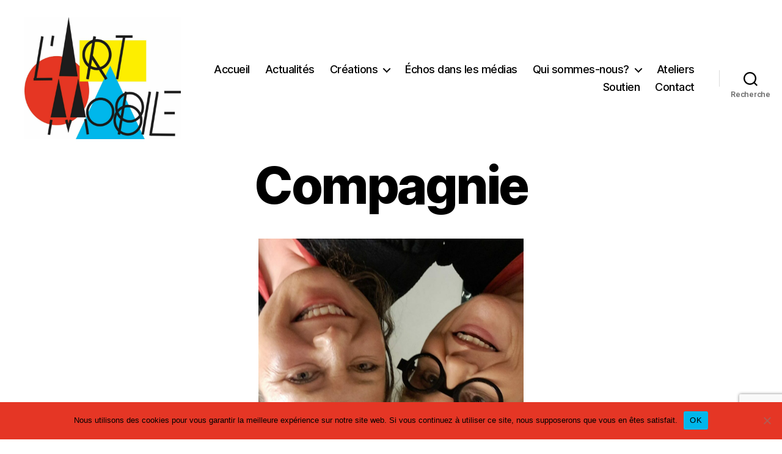

--- FILE ---
content_type: text/html; charset=utf-8
request_url: https://www.google.com/recaptcha/api2/anchor?ar=1&k=6LehEFcmAAAAACSOD2WOUfl5aiywQScflYGYYECE&co=aHR0cDovL2FydC1tb2JpbGUuY2g6ODA.&hl=en&v=PoyoqOPhxBO7pBk68S4YbpHZ&size=invisible&anchor-ms=20000&execute-ms=30000&cb=ww7rlpvfu8dm
body_size: 48751
content:
<!DOCTYPE HTML><html dir="ltr" lang="en"><head><meta http-equiv="Content-Type" content="text/html; charset=UTF-8">
<meta http-equiv="X-UA-Compatible" content="IE=edge">
<title>reCAPTCHA</title>
<style type="text/css">
/* cyrillic-ext */
@font-face {
  font-family: 'Roboto';
  font-style: normal;
  font-weight: 400;
  font-stretch: 100%;
  src: url(//fonts.gstatic.com/s/roboto/v48/KFO7CnqEu92Fr1ME7kSn66aGLdTylUAMa3GUBHMdazTgWw.woff2) format('woff2');
  unicode-range: U+0460-052F, U+1C80-1C8A, U+20B4, U+2DE0-2DFF, U+A640-A69F, U+FE2E-FE2F;
}
/* cyrillic */
@font-face {
  font-family: 'Roboto';
  font-style: normal;
  font-weight: 400;
  font-stretch: 100%;
  src: url(//fonts.gstatic.com/s/roboto/v48/KFO7CnqEu92Fr1ME7kSn66aGLdTylUAMa3iUBHMdazTgWw.woff2) format('woff2');
  unicode-range: U+0301, U+0400-045F, U+0490-0491, U+04B0-04B1, U+2116;
}
/* greek-ext */
@font-face {
  font-family: 'Roboto';
  font-style: normal;
  font-weight: 400;
  font-stretch: 100%;
  src: url(//fonts.gstatic.com/s/roboto/v48/KFO7CnqEu92Fr1ME7kSn66aGLdTylUAMa3CUBHMdazTgWw.woff2) format('woff2');
  unicode-range: U+1F00-1FFF;
}
/* greek */
@font-face {
  font-family: 'Roboto';
  font-style: normal;
  font-weight: 400;
  font-stretch: 100%;
  src: url(//fonts.gstatic.com/s/roboto/v48/KFO7CnqEu92Fr1ME7kSn66aGLdTylUAMa3-UBHMdazTgWw.woff2) format('woff2');
  unicode-range: U+0370-0377, U+037A-037F, U+0384-038A, U+038C, U+038E-03A1, U+03A3-03FF;
}
/* math */
@font-face {
  font-family: 'Roboto';
  font-style: normal;
  font-weight: 400;
  font-stretch: 100%;
  src: url(//fonts.gstatic.com/s/roboto/v48/KFO7CnqEu92Fr1ME7kSn66aGLdTylUAMawCUBHMdazTgWw.woff2) format('woff2');
  unicode-range: U+0302-0303, U+0305, U+0307-0308, U+0310, U+0312, U+0315, U+031A, U+0326-0327, U+032C, U+032F-0330, U+0332-0333, U+0338, U+033A, U+0346, U+034D, U+0391-03A1, U+03A3-03A9, U+03B1-03C9, U+03D1, U+03D5-03D6, U+03F0-03F1, U+03F4-03F5, U+2016-2017, U+2034-2038, U+203C, U+2040, U+2043, U+2047, U+2050, U+2057, U+205F, U+2070-2071, U+2074-208E, U+2090-209C, U+20D0-20DC, U+20E1, U+20E5-20EF, U+2100-2112, U+2114-2115, U+2117-2121, U+2123-214F, U+2190, U+2192, U+2194-21AE, U+21B0-21E5, U+21F1-21F2, U+21F4-2211, U+2213-2214, U+2216-22FF, U+2308-230B, U+2310, U+2319, U+231C-2321, U+2336-237A, U+237C, U+2395, U+239B-23B7, U+23D0, U+23DC-23E1, U+2474-2475, U+25AF, U+25B3, U+25B7, U+25BD, U+25C1, U+25CA, U+25CC, U+25FB, U+266D-266F, U+27C0-27FF, U+2900-2AFF, U+2B0E-2B11, U+2B30-2B4C, U+2BFE, U+3030, U+FF5B, U+FF5D, U+1D400-1D7FF, U+1EE00-1EEFF;
}
/* symbols */
@font-face {
  font-family: 'Roboto';
  font-style: normal;
  font-weight: 400;
  font-stretch: 100%;
  src: url(//fonts.gstatic.com/s/roboto/v48/KFO7CnqEu92Fr1ME7kSn66aGLdTylUAMaxKUBHMdazTgWw.woff2) format('woff2');
  unicode-range: U+0001-000C, U+000E-001F, U+007F-009F, U+20DD-20E0, U+20E2-20E4, U+2150-218F, U+2190, U+2192, U+2194-2199, U+21AF, U+21E6-21F0, U+21F3, U+2218-2219, U+2299, U+22C4-22C6, U+2300-243F, U+2440-244A, U+2460-24FF, U+25A0-27BF, U+2800-28FF, U+2921-2922, U+2981, U+29BF, U+29EB, U+2B00-2BFF, U+4DC0-4DFF, U+FFF9-FFFB, U+10140-1018E, U+10190-1019C, U+101A0, U+101D0-101FD, U+102E0-102FB, U+10E60-10E7E, U+1D2C0-1D2D3, U+1D2E0-1D37F, U+1F000-1F0FF, U+1F100-1F1AD, U+1F1E6-1F1FF, U+1F30D-1F30F, U+1F315, U+1F31C, U+1F31E, U+1F320-1F32C, U+1F336, U+1F378, U+1F37D, U+1F382, U+1F393-1F39F, U+1F3A7-1F3A8, U+1F3AC-1F3AF, U+1F3C2, U+1F3C4-1F3C6, U+1F3CA-1F3CE, U+1F3D4-1F3E0, U+1F3ED, U+1F3F1-1F3F3, U+1F3F5-1F3F7, U+1F408, U+1F415, U+1F41F, U+1F426, U+1F43F, U+1F441-1F442, U+1F444, U+1F446-1F449, U+1F44C-1F44E, U+1F453, U+1F46A, U+1F47D, U+1F4A3, U+1F4B0, U+1F4B3, U+1F4B9, U+1F4BB, U+1F4BF, U+1F4C8-1F4CB, U+1F4D6, U+1F4DA, U+1F4DF, U+1F4E3-1F4E6, U+1F4EA-1F4ED, U+1F4F7, U+1F4F9-1F4FB, U+1F4FD-1F4FE, U+1F503, U+1F507-1F50B, U+1F50D, U+1F512-1F513, U+1F53E-1F54A, U+1F54F-1F5FA, U+1F610, U+1F650-1F67F, U+1F687, U+1F68D, U+1F691, U+1F694, U+1F698, U+1F6AD, U+1F6B2, U+1F6B9-1F6BA, U+1F6BC, U+1F6C6-1F6CF, U+1F6D3-1F6D7, U+1F6E0-1F6EA, U+1F6F0-1F6F3, U+1F6F7-1F6FC, U+1F700-1F7FF, U+1F800-1F80B, U+1F810-1F847, U+1F850-1F859, U+1F860-1F887, U+1F890-1F8AD, U+1F8B0-1F8BB, U+1F8C0-1F8C1, U+1F900-1F90B, U+1F93B, U+1F946, U+1F984, U+1F996, U+1F9E9, U+1FA00-1FA6F, U+1FA70-1FA7C, U+1FA80-1FA89, U+1FA8F-1FAC6, U+1FACE-1FADC, U+1FADF-1FAE9, U+1FAF0-1FAF8, U+1FB00-1FBFF;
}
/* vietnamese */
@font-face {
  font-family: 'Roboto';
  font-style: normal;
  font-weight: 400;
  font-stretch: 100%;
  src: url(//fonts.gstatic.com/s/roboto/v48/KFO7CnqEu92Fr1ME7kSn66aGLdTylUAMa3OUBHMdazTgWw.woff2) format('woff2');
  unicode-range: U+0102-0103, U+0110-0111, U+0128-0129, U+0168-0169, U+01A0-01A1, U+01AF-01B0, U+0300-0301, U+0303-0304, U+0308-0309, U+0323, U+0329, U+1EA0-1EF9, U+20AB;
}
/* latin-ext */
@font-face {
  font-family: 'Roboto';
  font-style: normal;
  font-weight: 400;
  font-stretch: 100%;
  src: url(//fonts.gstatic.com/s/roboto/v48/KFO7CnqEu92Fr1ME7kSn66aGLdTylUAMa3KUBHMdazTgWw.woff2) format('woff2');
  unicode-range: U+0100-02BA, U+02BD-02C5, U+02C7-02CC, U+02CE-02D7, U+02DD-02FF, U+0304, U+0308, U+0329, U+1D00-1DBF, U+1E00-1E9F, U+1EF2-1EFF, U+2020, U+20A0-20AB, U+20AD-20C0, U+2113, U+2C60-2C7F, U+A720-A7FF;
}
/* latin */
@font-face {
  font-family: 'Roboto';
  font-style: normal;
  font-weight: 400;
  font-stretch: 100%;
  src: url(//fonts.gstatic.com/s/roboto/v48/KFO7CnqEu92Fr1ME7kSn66aGLdTylUAMa3yUBHMdazQ.woff2) format('woff2');
  unicode-range: U+0000-00FF, U+0131, U+0152-0153, U+02BB-02BC, U+02C6, U+02DA, U+02DC, U+0304, U+0308, U+0329, U+2000-206F, U+20AC, U+2122, U+2191, U+2193, U+2212, U+2215, U+FEFF, U+FFFD;
}
/* cyrillic-ext */
@font-face {
  font-family: 'Roboto';
  font-style: normal;
  font-weight: 500;
  font-stretch: 100%;
  src: url(//fonts.gstatic.com/s/roboto/v48/KFO7CnqEu92Fr1ME7kSn66aGLdTylUAMa3GUBHMdazTgWw.woff2) format('woff2');
  unicode-range: U+0460-052F, U+1C80-1C8A, U+20B4, U+2DE0-2DFF, U+A640-A69F, U+FE2E-FE2F;
}
/* cyrillic */
@font-face {
  font-family: 'Roboto';
  font-style: normal;
  font-weight: 500;
  font-stretch: 100%;
  src: url(//fonts.gstatic.com/s/roboto/v48/KFO7CnqEu92Fr1ME7kSn66aGLdTylUAMa3iUBHMdazTgWw.woff2) format('woff2');
  unicode-range: U+0301, U+0400-045F, U+0490-0491, U+04B0-04B1, U+2116;
}
/* greek-ext */
@font-face {
  font-family: 'Roboto';
  font-style: normal;
  font-weight: 500;
  font-stretch: 100%;
  src: url(//fonts.gstatic.com/s/roboto/v48/KFO7CnqEu92Fr1ME7kSn66aGLdTylUAMa3CUBHMdazTgWw.woff2) format('woff2');
  unicode-range: U+1F00-1FFF;
}
/* greek */
@font-face {
  font-family: 'Roboto';
  font-style: normal;
  font-weight: 500;
  font-stretch: 100%;
  src: url(//fonts.gstatic.com/s/roboto/v48/KFO7CnqEu92Fr1ME7kSn66aGLdTylUAMa3-UBHMdazTgWw.woff2) format('woff2');
  unicode-range: U+0370-0377, U+037A-037F, U+0384-038A, U+038C, U+038E-03A1, U+03A3-03FF;
}
/* math */
@font-face {
  font-family: 'Roboto';
  font-style: normal;
  font-weight: 500;
  font-stretch: 100%;
  src: url(//fonts.gstatic.com/s/roboto/v48/KFO7CnqEu92Fr1ME7kSn66aGLdTylUAMawCUBHMdazTgWw.woff2) format('woff2');
  unicode-range: U+0302-0303, U+0305, U+0307-0308, U+0310, U+0312, U+0315, U+031A, U+0326-0327, U+032C, U+032F-0330, U+0332-0333, U+0338, U+033A, U+0346, U+034D, U+0391-03A1, U+03A3-03A9, U+03B1-03C9, U+03D1, U+03D5-03D6, U+03F0-03F1, U+03F4-03F5, U+2016-2017, U+2034-2038, U+203C, U+2040, U+2043, U+2047, U+2050, U+2057, U+205F, U+2070-2071, U+2074-208E, U+2090-209C, U+20D0-20DC, U+20E1, U+20E5-20EF, U+2100-2112, U+2114-2115, U+2117-2121, U+2123-214F, U+2190, U+2192, U+2194-21AE, U+21B0-21E5, U+21F1-21F2, U+21F4-2211, U+2213-2214, U+2216-22FF, U+2308-230B, U+2310, U+2319, U+231C-2321, U+2336-237A, U+237C, U+2395, U+239B-23B7, U+23D0, U+23DC-23E1, U+2474-2475, U+25AF, U+25B3, U+25B7, U+25BD, U+25C1, U+25CA, U+25CC, U+25FB, U+266D-266F, U+27C0-27FF, U+2900-2AFF, U+2B0E-2B11, U+2B30-2B4C, U+2BFE, U+3030, U+FF5B, U+FF5D, U+1D400-1D7FF, U+1EE00-1EEFF;
}
/* symbols */
@font-face {
  font-family: 'Roboto';
  font-style: normal;
  font-weight: 500;
  font-stretch: 100%;
  src: url(//fonts.gstatic.com/s/roboto/v48/KFO7CnqEu92Fr1ME7kSn66aGLdTylUAMaxKUBHMdazTgWw.woff2) format('woff2');
  unicode-range: U+0001-000C, U+000E-001F, U+007F-009F, U+20DD-20E0, U+20E2-20E4, U+2150-218F, U+2190, U+2192, U+2194-2199, U+21AF, U+21E6-21F0, U+21F3, U+2218-2219, U+2299, U+22C4-22C6, U+2300-243F, U+2440-244A, U+2460-24FF, U+25A0-27BF, U+2800-28FF, U+2921-2922, U+2981, U+29BF, U+29EB, U+2B00-2BFF, U+4DC0-4DFF, U+FFF9-FFFB, U+10140-1018E, U+10190-1019C, U+101A0, U+101D0-101FD, U+102E0-102FB, U+10E60-10E7E, U+1D2C0-1D2D3, U+1D2E0-1D37F, U+1F000-1F0FF, U+1F100-1F1AD, U+1F1E6-1F1FF, U+1F30D-1F30F, U+1F315, U+1F31C, U+1F31E, U+1F320-1F32C, U+1F336, U+1F378, U+1F37D, U+1F382, U+1F393-1F39F, U+1F3A7-1F3A8, U+1F3AC-1F3AF, U+1F3C2, U+1F3C4-1F3C6, U+1F3CA-1F3CE, U+1F3D4-1F3E0, U+1F3ED, U+1F3F1-1F3F3, U+1F3F5-1F3F7, U+1F408, U+1F415, U+1F41F, U+1F426, U+1F43F, U+1F441-1F442, U+1F444, U+1F446-1F449, U+1F44C-1F44E, U+1F453, U+1F46A, U+1F47D, U+1F4A3, U+1F4B0, U+1F4B3, U+1F4B9, U+1F4BB, U+1F4BF, U+1F4C8-1F4CB, U+1F4D6, U+1F4DA, U+1F4DF, U+1F4E3-1F4E6, U+1F4EA-1F4ED, U+1F4F7, U+1F4F9-1F4FB, U+1F4FD-1F4FE, U+1F503, U+1F507-1F50B, U+1F50D, U+1F512-1F513, U+1F53E-1F54A, U+1F54F-1F5FA, U+1F610, U+1F650-1F67F, U+1F687, U+1F68D, U+1F691, U+1F694, U+1F698, U+1F6AD, U+1F6B2, U+1F6B9-1F6BA, U+1F6BC, U+1F6C6-1F6CF, U+1F6D3-1F6D7, U+1F6E0-1F6EA, U+1F6F0-1F6F3, U+1F6F7-1F6FC, U+1F700-1F7FF, U+1F800-1F80B, U+1F810-1F847, U+1F850-1F859, U+1F860-1F887, U+1F890-1F8AD, U+1F8B0-1F8BB, U+1F8C0-1F8C1, U+1F900-1F90B, U+1F93B, U+1F946, U+1F984, U+1F996, U+1F9E9, U+1FA00-1FA6F, U+1FA70-1FA7C, U+1FA80-1FA89, U+1FA8F-1FAC6, U+1FACE-1FADC, U+1FADF-1FAE9, U+1FAF0-1FAF8, U+1FB00-1FBFF;
}
/* vietnamese */
@font-face {
  font-family: 'Roboto';
  font-style: normal;
  font-weight: 500;
  font-stretch: 100%;
  src: url(//fonts.gstatic.com/s/roboto/v48/KFO7CnqEu92Fr1ME7kSn66aGLdTylUAMa3OUBHMdazTgWw.woff2) format('woff2');
  unicode-range: U+0102-0103, U+0110-0111, U+0128-0129, U+0168-0169, U+01A0-01A1, U+01AF-01B0, U+0300-0301, U+0303-0304, U+0308-0309, U+0323, U+0329, U+1EA0-1EF9, U+20AB;
}
/* latin-ext */
@font-face {
  font-family: 'Roboto';
  font-style: normal;
  font-weight: 500;
  font-stretch: 100%;
  src: url(//fonts.gstatic.com/s/roboto/v48/KFO7CnqEu92Fr1ME7kSn66aGLdTylUAMa3KUBHMdazTgWw.woff2) format('woff2');
  unicode-range: U+0100-02BA, U+02BD-02C5, U+02C7-02CC, U+02CE-02D7, U+02DD-02FF, U+0304, U+0308, U+0329, U+1D00-1DBF, U+1E00-1E9F, U+1EF2-1EFF, U+2020, U+20A0-20AB, U+20AD-20C0, U+2113, U+2C60-2C7F, U+A720-A7FF;
}
/* latin */
@font-face {
  font-family: 'Roboto';
  font-style: normal;
  font-weight: 500;
  font-stretch: 100%;
  src: url(//fonts.gstatic.com/s/roboto/v48/KFO7CnqEu92Fr1ME7kSn66aGLdTylUAMa3yUBHMdazQ.woff2) format('woff2');
  unicode-range: U+0000-00FF, U+0131, U+0152-0153, U+02BB-02BC, U+02C6, U+02DA, U+02DC, U+0304, U+0308, U+0329, U+2000-206F, U+20AC, U+2122, U+2191, U+2193, U+2212, U+2215, U+FEFF, U+FFFD;
}
/* cyrillic-ext */
@font-face {
  font-family: 'Roboto';
  font-style: normal;
  font-weight: 900;
  font-stretch: 100%;
  src: url(//fonts.gstatic.com/s/roboto/v48/KFO7CnqEu92Fr1ME7kSn66aGLdTylUAMa3GUBHMdazTgWw.woff2) format('woff2');
  unicode-range: U+0460-052F, U+1C80-1C8A, U+20B4, U+2DE0-2DFF, U+A640-A69F, U+FE2E-FE2F;
}
/* cyrillic */
@font-face {
  font-family: 'Roboto';
  font-style: normal;
  font-weight: 900;
  font-stretch: 100%;
  src: url(//fonts.gstatic.com/s/roboto/v48/KFO7CnqEu92Fr1ME7kSn66aGLdTylUAMa3iUBHMdazTgWw.woff2) format('woff2');
  unicode-range: U+0301, U+0400-045F, U+0490-0491, U+04B0-04B1, U+2116;
}
/* greek-ext */
@font-face {
  font-family: 'Roboto';
  font-style: normal;
  font-weight: 900;
  font-stretch: 100%;
  src: url(//fonts.gstatic.com/s/roboto/v48/KFO7CnqEu92Fr1ME7kSn66aGLdTylUAMa3CUBHMdazTgWw.woff2) format('woff2');
  unicode-range: U+1F00-1FFF;
}
/* greek */
@font-face {
  font-family: 'Roboto';
  font-style: normal;
  font-weight: 900;
  font-stretch: 100%;
  src: url(//fonts.gstatic.com/s/roboto/v48/KFO7CnqEu92Fr1ME7kSn66aGLdTylUAMa3-UBHMdazTgWw.woff2) format('woff2');
  unicode-range: U+0370-0377, U+037A-037F, U+0384-038A, U+038C, U+038E-03A1, U+03A3-03FF;
}
/* math */
@font-face {
  font-family: 'Roboto';
  font-style: normal;
  font-weight: 900;
  font-stretch: 100%;
  src: url(//fonts.gstatic.com/s/roboto/v48/KFO7CnqEu92Fr1ME7kSn66aGLdTylUAMawCUBHMdazTgWw.woff2) format('woff2');
  unicode-range: U+0302-0303, U+0305, U+0307-0308, U+0310, U+0312, U+0315, U+031A, U+0326-0327, U+032C, U+032F-0330, U+0332-0333, U+0338, U+033A, U+0346, U+034D, U+0391-03A1, U+03A3-03A9, U+03B1-03C9, U+03D1, U+03D5-03D6, U+03F0-03F1, U+03F4-03F5, U+2016-2017, U+2034-2038, U+203C, U+2040, U+2043, U+2047, U+2050, U+2057, U+205F, U+2070-2071, U+2074-208E, U+2090-209C, U+20D0-20DC, U+20E1, U+20E5-20EF, U+2100-2112, U+2114-2115, U+2117-2121, U+2123-214F, U+2190, U+2192, U+2194-21AE, U+21B0-21E5, U+21F1-21F2, U+21F4-2211, U+2213-2214, U+2216-22FF, U+2308-230B, U+2310, U+2319, U+231C-2321, U+2336-237A, U+237C, U+2395, U+239B-23B7, U+23D0, U+23DC-23E1, U+2474-2475, U+25AF, U+25B3, U+25B7, U+25BD, U+25C1, U+25CA, U+25CC, U+25FB, U+266D-266F, U+27C0-27FF, U+2900-2AFF, U+2B0E-2B11, U+2B30-2B4C, U+2BFE, U+3030, U+FF5B, U+FF5D, U+1D400-1D7FF, U+1EE00-1EEFF;
}
/* symbols */
@font-face {
  font-family: 'Roboto';
  font-style: normal;
  font-weight: 900;
  font-stretch: 100%;
  src: url(//fonts.gstatic.com/s/roboto/v48/KFO7CnqEu92Fr1ME7kSn66aGLdTylUAMaxKUBHMdazTgWw.woff2) format('woff2');
  unicode-range: U+0001-000C, U+000E-001F, U+007F-009F, U+20DD-20E0, U+20E2-20E4, U+2150-218F, U+2190, U+2192, U+2194-2199, U+21AF, U+21E6-21F0, U+21F3, U+2218-2219, U+2299, U+22C4-22C6, U+2300-243F, U+2440-244A, U+2460-24FF, U+25A0-27BF, U+2800-28FF, U+2921-2922, U+2981, U+29BF, U+29EB, U+2B00-2BFF, U+4DC0-4DFF, U+FFF9-FFFB, U+10140-1018E, U+10190-1019C, U+101A0, U+101D0-101FD, U+102E0-102FB, U+10E60-10E7E, U+1D2C0-1D2D3, U+1D2E0-1D37F, U+1F000-1F0FF, U+1F100-1F1AD, U+1F1E6-1F1FF, U+1F30D-1F30F, U+1F315, U+1F31C, U+1F31E, U+1F320-1F32C, U+1F336, U+1F378, U+1F37D, U+1F382, U+1F393-1F39F, U+1F3A7-1F3A8, U+1F3AC-1F3AF, U+1F3C2, U+1F3C4-1F3C6, U+1F3CA-1F3CE, U+1F3D4-1F3E0, U+1F3ED, U+1F3F1-1F3F3, U+1F3F5-1F3F7, U+1F408, U+1F415, U+1F41F, U+1F426, U+1F43F, U+1F441-1F442, U+1F444, U+1F446-1F449, U+1F44C-1F44E, U+1F453, U+1F46A, U+1F47D, U+1F4A3, U+1F4B0, U+1F4B3, U+1F4B9, U+1F4BB, U+1F4BF, U+1F4C8-1F4CB, U+1F4D6, U+1F4DA, U+1F4DF, U+1F4E3-1F4E6, U+1F4EA-1F4ED, U+1F4F7, U+1F4F9-1F4FB, U+1F4FD-1F4FE, U+1F503, U+1F507-1F50B, U+1F50D, U+1F512-1F513, U+1F53E-1F54A, U+1F54F-1F5FA, U+1F610, U+1F650-1F67F, U+1F687, U+1F68D, U+1F691, U+1F694, U+1F698, U+1F6AD, U+1F6B2, U+1F6B9-1F6BA, U+1F6BC, U+1F6C6-1F6CF, U+1F6D3-1F6D7, U+1F6E0-1F6EA, U+1F6F0-1F6F3, U+1F6F7-1F6FC, U+1F700-1F7FF, U+1F800-1F80B, U+1F810-1F847, U+1F850-1F859, U+1F860-1F887, U+1F890-1F8AD, U+1F8B0-1F8BB, U+1F8C0-1F8C1, U+1F900-1F90B, U+1F93B, U+1F946, U+1F984, U+1F996, U+1F9E9, U+1FA00-1FA6F, U+1FA70-1FA7C, U+1FA80-1FA89, U+1FA8F-1FAC6, U+1FACE-1FADC, U+1FADF-1FAE9, U+1FAF0-1FAF8, U+1FB00-1FBFF;
}
/* vietnamese */
@font-face {
  font-family: 'Roboto';
  font-style: normal;
  font-weight: 900;
  font-stretch: 100%;
  src: url(//fonts.gstatic.com/s/roboto/v48/KFO7CnqEu92Fr1ME7kSn66aGLdTylUAMa3OUBHMdazTgWw.woff2) format('woff2');
  unicode-range: U+0102-0103, U+0110-0111, U+0128-0129, U+0168-0169, U+01A0-01A1, U+01AF-01B0, U+0300-0301, U+0303-0304, U+0308-0309, U+0323, U+0329, U+1EA0-1EF9, U+20AB;
}
/* latin-ext */
@font-face {
  font-family: 'Roboto';
  font-style: normal;
  font-weight: 900;
  font-stretch: 100%;
  src: url(//fonts.gstatic.com/s/roboto/v48/KFO7CnqEu92Fr1ME7kSn66aGLdTylUAMa3KUBHMdazTgWw.woff2) format('woff2');
  unicode-range: U+0100-02BA, U+02BD-02C5, U+02C7-02CC, U+02CE-02D7, U+02DD-02FF, U+0304, U+0308, U+0329, U+1D00-1DBF, U+1E00-1E9F, U+1EF2-1EFF, U+2020, U+20A0-20AB, U+20AD-20C0, U+2113, U+2C60-2C7F, U+A720-A7FF;
}
/* latin */
@font-face {
  font-family: 'Roboto';
  font-style: normal;
  font-weight: 900;
  font-stretch: 100%;
  src: url(//fonts.gstatic.com/s/roboto/v48/KFO7CnqEu92Fr1ME7kSn66aGLdTylUAMa3yUBHMdazQ.woff2) format('woff2');
  unicode-range: U+0000-00FF, U+0131, U+0152-0153, U+02BB-02BC, U+02C6, U+02DA, U+02DC, U+0304, U+0308, U+0329, U+2000-206F, U+20AC, U+2122, U+2191, U+2193, U+2212, U+2215, U+FEFF, U+FFFD;
}

</style>
<link rel="stylesheet" type="text/css" href="https://www.gstatic.com/recaptcha/releases/PoyoqOPhxBO7pBk68S4YbpHZ/styles__ltr.css">
<script nonce="O5f19AnZMBv5MdZ6Ymqf8Q" type="text/javascript">window['__recaptcha_api'] = 'https://www.google.com/recaptcha/api2/';</script>
<script type="text/javascript" src="https://www.gstatic.com/recaptcha/releases/PoyoqOPhxBO7pBk68S4YbpHZ/recaptcha__en.js" nonce="O5f19AnZMBv5MdZ6Ymqf8Q">
      
    </script></head>
<body><div id="rc-anchor-alert" class="rc-anchor-alert"></div>
<input type="hidden" id="recaptcha-token" value="[base64]">
<script type="text/javascript" nonce="O5f19AnZMBv5MdZ6Ymqf8Q">
      recaptcha.anchor.Main.init("[\x22ainput\x22,[\x22bgdata\x22,\x22\x22,\[base64]/[base64]/MjU1Ong/[base64]/[base64]/[base64]/[base64]/[base64]/[base64]/[base64]/[base64]/[base64]/[base64]/[base64]/[base64]/[base64]/[base64]/[base64]\\u003d\x22,\[base64]\\u003d\x22,\x22wphhHQFjWUNGSn1xMHXCl0/Cg8KSCC3DgDPDkQTCozvDqA/[base64]/[base64]/DnGIfP8OYw6lqRMK2DxbCkFfDoAdBw4RMMR3DtMKFwqw6wp/DsV3Dml5bKQ1wJMOzVRIEw7ZrCcOYw5dswqF9SBsOw7gQw4rDo8OsLcOVw4/CgjXDhmAyWlHDocKENDt2w5XCrTfChMKlwoQBdyHDmMO8FHPCr8O1PGQ/[base64]/ClhpFb8KjSsKJf8OONjfDi0XDh8OUwqfCvcKqwqHDgsO/V8KPwocTUMKpw5MjwqfChy4vwpRmw5bDoTLDohYvB8OEMMOgTylRwqcaaMKkKMO5eSNPFn7DnxPDlkTCpCvDo8OsWsOGwo3DqilswpMtZ8KyEQfCnsOkw4RQXVVxw7ISw4ZcYMO4wosIIlzCj2MTwqpUwocFfGAxw4rDpcOvaVrCnR/CiMK0ZMKxMcKDFhllSMKOw6TCk8KvwrlMQ8Kyw5lBFgdMcS3DmMKTwrc7wpkDBMKGw5wzMWtxCCXCujJfwoDCosKvw6vCnzhRw5sGQj3Cu8KkFX9awrvCkMKwVXdtbknDu8Oqw7UEw47CrcKaJHU/wqgabMORfcKSey7DlQcqw7B5w5jDhMK1G8OGE0NWw4HCmFFYw4nDuMOWwrnCiFwBfSbCn8Kow61OLXpFZsKQSlBbw7BHwrQRQ3/Dj8OVOMOUwqVew4BcwpcVw7Bkwqs2w6PDoHbCul0MJsKfGxM+TMO3KMOADSnCsxInFkFjJwpoAcKbwpJqw58DwpPDh8KvCsK7CsOZw6jCqcKeemDDn8KCw6HDkRk7wpBew5fCg8KIBMKYX8OxGTBIwpNwS8OlGFsIwrHDuR3DrGZEwoJ/BAjDosKvakBJOjHDpcOQwpcJOcKiw4DChcOpw5vDlAYqblXCpMKUworDqQ8KwqXDmMOFwqJywp3DvMK3wpPCrMKxcwYWwpbCvXTDtnwXwonCvsKxwqYfN8Kfw6JyOMKKwoZfEsKnw6HDtsKnKcO+EcOqw6PDnl3DvcK/[base64]/DucO9w6fDssKwOsO1wo3DkQdRwq5CG8K1w6/DpWB0M3vDtlhLw73CoMO7ZMOJw7/[base64]/wqB4bMKKw4ZzFA/DqF3Ds3LDplVxwotTw4EmUcK1w685woB/Bz9gw4fCgxvDu3cIw4xpXjfCs8KsQAcvwogGaMO/d8Omwq7Dl8KdVVJKwqMzwpt+F8O7w4QbNsKfw651UsKjwrhrXsOSwqMLC8KICcOxOcKLPsO7TMOGMwXCu8K0w4xrwrHDlizColvCtMKawpAJcV8HPXnCtsOuwrjDuinCpMKAM8KwMSUmRMKswqByNcORwqgsacOewrBHX8O/NcOvw4kWOsONB8O1wp7CqnBzw5ArUmnDmnDCm8KYwpPDh0sCDhjCr8OlwpwJw5vCksOLw5zCuWLCijkYNmceLcOuwqRVZsOhw7vCqsKMfMKHOcO4wrRzwpnDlAXCjsKhci0aCQnDqcKIAsOGwqvDu8KhWxXDpzHCrxlOwrPDkMKvw6wZw6TDjlvDtU/DtjdrcXkkNcKYe8OlaMOEwqYVwo0IADLDnlE1w6NvAXvDmsODwpUbdcKTwrBEZWd0w4FTw6JoFMKwZBfDhWloUcOUGCwQZMKGwpQfw4bDpMO2SjPDvSzDjwvCo8ONJhnCvMOcw47DklTCpMOlwr7DmzVawp/CnsOwFURAwpICwrgYXArCoWxdY8KGwr5qwrLCoA4vw5AGScOhX8O2wrDDlMOGw6PCnEsnw7FZwp/CoMOcwqTDn1jDmMOOGMKjwo7Cmwx1eBAGEFTCj8KjwqQ2w5hkwqJmF8OHHMO1wqrDgCPCvT4jw4pQPX/Dr8KtwrtiLhlvP8KSw4gQX8OoE1cnw6BBwotjKn7Ct8OXw7/DrMOGNANYw5zDosKBwpPCvDzDjDfDuFPDpsKQw71ew5Fjw7TDoBjCmzQcwrEuNAPDlsKqHjPDvsKuOhbCv8OSDMOAWRTCrMKxw7HCmAoRBsOSw7PCiT8Zw5gKwqbDrwMZw54zRAFZcsO7wrENw4U2w5kaCx1/w4Utwr1gUzspE8K6wrfDgXhEwppZcRlPSXHDv8KFw5V4XcO8AsOzFMO/K8KKwq/CiS0cw5bChMOLFcKew69LGcO8VThND1RowpRBwpRhEMOoAnPDs18rKcOuwovDkcKqwr0fWQzDmsO/VBFwKMKmw6bChsKpw4HDiMONwovDvcKBw6TCm1RmWcK5wo4zcCIUwrzCkADDpsO8wo3Dv8OrU8KQwqzCqMK1wpLCkxo5wrIpbMOaw7N7wqwew5PDssO+EkzCjknCvyFXwpQpOcOkwr3DmcKWcMOLw5PCsMKew5BpMnDDiMKwwrvCpcOVJXXDill/wqbCuS4uw7vCt2nDvHd3cFZTb8OJIntDXmvCvF7DrMO+woDCl8KFLkvCiGfChj8EViTCgsOaw4xLw7Jww61vwoBLMz3ChnrCjcOFe8OjesKrMDB6woLCvHVUw6HCtnjDucOmFcOnfDTChcORwqzDs8KLw6QUw4PCosO1wrjCulxNwrdQEV/DiMOTw6DCocKeaS8rPD06wp06RsKjwqVCPcO9wqrDrMK4wpbDgsKsw4Zrw5bCpcOmw5piw6hFwo7CllMHecK4PlRyworDiMOwwpxhw4NFw4LDqwckY8O8S8OaP319Cyovf1FlXRHCnBrDvAnChMK3wrgsw4LDicO3QXFGTHh/[base64]/VzPCs8KUw4kWNcKMecKgZQdvw7lXwrbDhjvCoMKHw5bCg8KYw4PDji09wqjCu2MrwoDDpcKLasOXw5bCg8KzI0fDl8KHE8KvOsK4wo9kJ8OWMljDgsKFCx/Dt8O+wqnDgMO1OcK+w6XDv17CgsODZsKIwpMWKyXDtcOPHsOjwoVnwq9Hw65zMMKJTUlYwp91wroCS8Ohwp3DqU4sRMOcfDBJwofDp8OowrM/[base64]/Cr8OPR8OBwqbCsMKzwrfDqwUdF8KYw5PDpsKQw7x/TCIjM8Oaw63Dskd3wrEkwqPDvkd7wovDpU7CoMK+w4HDqcOJwrHCvcKjX8KQE8KxccKfw7Btwrszw6Rwwq/[base64]/Dimgtw5wAYMKITcOVYcKuwr7Ck8K6CjbDj2kLwp49woI0wp8Uw49xaMOjw4vClmEOE8OtBHvDsMKOLGTDh25OQmbCrAPDmnbDsMKxwqRAwrpLLRXDh2YOwprCjcOFw6djTsOpe0vCqWDDmsOdwppDa8KLw7NYYMOCwpDChcK/w6XDvcKTwoNzw4o1B8OOwqoLwrHCrBRCOcO5w47CjwZWwprCn8OzCwhEw4V9wr/CpsK1wqQQJ8KPwokdwqfCscOhC8KZR8Oyw5ALBijCjsOew6pLCT7Dqm3Ciwcew5/CoEgWwo/ChMKwLcODAmAHwoDDjsKFGWXDmcKxP13DhWHDvhLDi34KA8ONRsK9AMKCwpR+w6cUwpTDucK5wpfChQ/Cj8OrwpgXw6rDh0TDgHNMOzAlFCHChMKywoMfWsOJwoZLwp0OwoEGd8KIw6/Cn8OiZTF7K8OBwpdfwo/[base64]/CrgbCoMKzwpjDo8KbAQLDijTDtcKmSMOrDVMFC0UIw5zDqMOTw7Mhwq1Cw61Gw7pyO3h9B2wdwpHCj2xPCMO7w73ChMK4eHjDjMKKUxUiwpxgccOcw5rClMKjw7pHOz4zw5FZasKVMDTDh8K9w5crw43DssO8I8K8H8OHZMKPMMKPw4/[base64]/DnUceAcOrwq/CocO4w7vDh0k9V8KQV8OYwqolJ0w+w7UmwpHDgsKGwq08fgPCnC/Dp8Obw69bwpVQwoHCjidYIcO3OUhdwoHDvwnDpcOpw4ERwqHCiMOVf2NXSsKfwpvDhsK0YMOdw79iwpsiw7taasOuw5XCocKMw6/CjMOTw7olNsOrbH/Dg3M3wp1nwrxaJcOaKidbEwrCs8KcSgBJLWZ/wq1fwrvCpyPCv2Njwq0dLMORRMOswqBPTMO8MWcZwoPCpcKjbcO9wr7Dqn5DK8KIw7fDmsOdUC7DsMONXsOGwrvDq8K3IMOcU8OcwofDokoPw5dAwo7DoWBkYcKeTnR5w7PCsg/DvcOIfMO2SMOaw5/DmcO3ZcK1woPDoMK1wotBWmkWw5PDj8OvwrdTJMOXLsKywohZfMKWwrBaw77DpsOpc8OJw7/CtMKzEWfDgwDDusKXwrzCvcKyN3h/NcOQV8OmwqZ5wokHE08UBS42wpTCpFXCncKNZBDCjXvCvE4+aEHDtAkxAsOBR8OXHT7ClW/CosO/wod0wr0NAiPCuMK9w4IeAmPClh/DtnNgH8Oxw4LDqE5Aw6LCpMO3Olg8w4rCs8OhU1TCom0pw7hfbMOSdcKmw43DvnPCq8K1w6DCg8KawqBUVsOtwozCujUzw4HCicO3cSvDmTgWHC/DiVrCqsOJw480cjDDhE/Cq8OLwqQ2wqjDqlDDtXkNwovCrA/CscOsJQE+Q3vDgCDCncKpw6TCtsKzVivCoH/DicK7e8Oaw7nDgQVMw5Q7AMKkVzhJd8Ofw7YhwpbDg3hWSsKAXSRWw5vCrcKkwrvDm8O3wp/DuMO1wq4uTcOgw5BRwrTCosKhIG03w67DhcKbw77ChcK/[base64]/LMOQw5ABJMOpwpUmwoBzwpvCicKLLMKHwrPDr8KwX8OFw7/Cg8OcwoTDt0HDly5qw5VgMMKbwr3CsMKjY8KYw6XDu8OlOzIVw7jDrsOxK8KoWMKkwqIUVcOFPMKXw5lsWMK0fAxzwrbCi8OpChw2I8K0wpDDnDRqShTCpsOyGcKIYE8UV0bDpcKxCRFrTG07AsKWdH3DqMK5ScOGGcO1woXCq8OHWBfCqndMw7/[base64]/Oz4AwpzDh3xxwqIvw7TCrD46wpTCgMOFwoLCvDxtYT1EXgvCucOtJAw8wrxcWMKUw459ecKUN8KWw43CpxHDn8OTwrjCrVksw5nDhRvCjsOmfMKKw4TDlx13wp4+PsOow5cXG3XCqmN/QcOwwpjDt8OUwozCiAFzwqY6IxrDpxDCv1zDmcOLQQ4zw6bDlMOxw6HDu8OFworCgcOyXhXCksKUw7nDmmUFwp3CoWTDlsOwXcK7wrvCgcOuJWzCrF/[base64]/CuA7Dl1A0wqFqLcKcwonCjsKUGCk0w6fChR3CpUJUwpB4w5zCmiI2RB4Awp7Cu8K3bsKgED7DiXrDrsK9wrrDkEFdb8KcR3bDqirCmcO0wqpOSzTClcK3fBwuLSHDtcO5w5NFw6LDjcOtw6rCjMOtwo3CtSjClgNvXEpHw7XDvsOmLjLDhsOyw5FjwpnCmsOCwo/CisOnwqzCvMO2wojChMKBDMOZN8K7wo/Csn5ww6rDnAkjZcO1Ji4jD8OUw69Vwphkw5DDpsOvERphwpcOYMOQwq52wqLCq2XCrXDCpXUQwr7Cm01dw4ZXOWvDq0/DnMOtHMKYcnQHJMKZacOBLRLDnhHCocKRRAnCrsKYwozCn34QVsK+NsOrw4QpUcOsw53Ckh0Jw6zCkMOtBB3DlkrCssKGw4vDkTDDg0U/[base64]/DvC/CjAHCgsOePcOew7klFsOSfVM4HsOEw53Dj8KqwqBrbVPDksOPw6PCnWXCkgbClW9nCcO2e8KFwr3CksOGw4PCqwvDiMOAQ8O7AhjDi8OFwqwKcmbDjkPDo8KPOlYrw5x9wrp1wol1w5XCp8OWcsO2w7HDksOVViobwooIw5wjQsO6BlFlwrxwwp/[base64]/CgxzCl0lmHFHDnyjCkVTCosO9NsKeVmQaAXzCssOtNVPDiMOuw7TDk8OjXBk7wqHDqRTDhsKKw4tNw5scM8KXCcKab8K7BCjDumnDp8OtJmJSw7YzwoNRwprDqH9neA0TIsOsw7NpZSHCn8K0HsKlMcK9w7ttw4/DjgrCqkbCsyXDssKWP8KXF3J6MjxiVcOGD8OiPcOaJHY1wpLCrH3DhcKJWcKzwrvCkMOBwpZsbcKMwp7CnQzCisKVw7LCm1Fuw4tew7HCgsOlw7zCkX/[base64]/DrwnDvSBpw7bDrCrDqSXCusObJUl4wo7DrUTCin/CkMKKEgE/KMOow7ltHgvCjcKYw5fCgMK3L8OIwoMoTiw4awLDoiDCusOKEcKUNUDCkWhLXMKhwopjw6BRw7nCjsOXwpPDm8K+WcOUf0vDssOKwojCgG9pwq0GEsKpw79zXcO1Kw/DmVrCo3QMDcKjV3PDpMKowq/[base64]/[base64]/Dvwh1YMOdwpZYw50DFcKdwqHDucKbSgrCrDw3dgLCq8OTM8K4wp/DtBfChnoyUcO6w6knw55YLRIVw7nDqsK1Y8OxfMKwwqJ3wpvDgUPDscK9YhTCpR/DrsOUw6pwMCbChxRKwq8Ow6oSHGnDhMOTw5gxAU3CmMKvbinCgkMQwo7Chz/CqX7Dqxs8wqbDjxXDpxNMDmM0w63CkyTCkMKcdwxLMsOIDQTClsOiw6XDiwvCg8KtRWt6w4RzwrNjexPCogjDs8OFw7EAw67Chj/DsQc9wp/DsQBPNls6wrwDwr/DgsOPw4ELw7dDa8OSW3M2JxcaRjPCt8KJw5ANwpEnw5rDsMOvPMKcSsONXUfCvjLDsMOpSTgxP0l8w55wME7DlcKsXcKdworDgX/DjsKgwrfDtsOQwrDDixHDmsO3dm3CnMKbwrvDrsK/w4TDl8OeEDLCrVPDosOxw43Ct8O3T8KBw53DtV1OIgVHX8OrfxF3EMO3OcO1IW1OwrHCiMOUV8KWcGQ8wqXDn01RwrISHsKCwrLCpnNyw6gfF8Kzw5XCl8OawpbCqsK5EMKKdSFTAw/DlcOzw4I+woJuUn8ow6PDplDDu8K0w5vCqsKxw7vCt8OiwpZTQcK/[base64]/X0/[base64]/CgGwET0PCoFLCvMO7wqUzN8KReMKTwpxBFcKAfMOTw6nCviTDksOVw5Q4esO4SixuBcOqw6LCosOiw5TCgQN7w6p/worCjmYHFDFxw4/DgD3Dp0wdRhEoE0pWw5bDk0l9KgByXcKkw6oEw4jCi8OYacOnwrpKFMK0DMKCUEBpwqvDjwLDs8KHwrbCgm7CpH/DjCgZSGUyaSA4UcKUwoZxw4xrPT1Uw5jDuQddw5XCpU5uwoIjHVHChWQgw6vCrsO1w5psHyTClEjDicOHEcO0wp7ChjtiG8KawozCscO2E1Uqwp3CgsO7YcOtwqDDuArDj286esOiwpXDqcOocsK2wqxXw78KFyjCrsKyE0ZCLx/Cj1LDrcKJw4vCjMKyw4/Cm8OVR8KZwoPDgxzCmS7Dhl0QwqjDicKJRsK6E8KyMUQPwpNpwq84VDfDmzFYwoLCiA/Cs1B3woTDrTLDqUR8w4HDuWciw4QTw6zDgAPCrxwbw4nCnkJPN3RVVU3DlBkHTMO7XnnCosOjY8OwwpRnNcKdwqfClcOQw4bCsTnCpicPEj08K1o9w4zDlyFJeCrCu1Bwwq/ClcOxw4o0TsOnwo/[base64]/wozDpRbCkEbCqcOxwoJPOBLCvDczwrddw7Jxw51kCMOTCh96w6LCjMKmw4/[base64]/[base64]/w4vDuMKyUcKZw55wfFPCo30zwpMNKBJZwrs9wqDCt8OXwpLDrMODw6kVwpsAIlfDuMOWw5fDsWLCg8O2a8KMw6HCgsO3V8KVMcOWeQLDhMKcfV/[base64]/DgxVnwp4xwpTDgMOZW8KdNMOYwppuw6nCgMKHfMKiUsKJZcKfGHwlwpLCp8KKCj/Cn0rCu8ObA14cVRkbAyTCr8O8IcO1w6RVCMKiw4tGBV/CnS3Cq3vChn/CrMO0YxfDuMKZHcKMw4kcacKWIDvClsKCGBsZa8O/GSJ+wpdKYsK/JjDDi8O1wqTCgBZVRcKdfzQmwrEWw7HCi8OBFcKmX8Olw5ZxwrrDtcKxw4bDk34dMsOWwqVLwoLDqXkMw6nDjXjClsKCwoA2wrPDhAnCtRE9w4N4bMK9w63Cg2/DsMKlwpLDmcOhw7YdJ8OrwqUfF8KVfsKpeMKKwoDDkwJiw6tKRH4yFUghQT/Dt8O7KCDDjsOzYMKtw57CvgXDiMKbKAw7KcOfXCc1ZsOCFBvDqBghEcOhw5XCk8KbN1TDgknDlcO1wqDCncKDUcKtwpnCpCDCsMKHwrp/wrkAChHDphNBwqV3wr8cO0xSwpfCjsKhNcKUCWfDsEFwwo3Dg8OpwoHDpHl2wrTDjMKfQsK4SjhlaQfDgXEjScKOwpnDrlUTOF1lUALClxXDkx0Bw7dCP0DCpzPDj2gLEMKyw5fCp0PDosOFXylIw6NfWWFDw6jDrMOgw6UAwrgGw6FZwq/DvQgIaVHCiVB7YcKMOsKAwrHDvGHCuDXCoDwyU8Krwrp4Oz/CmMO4wrbCnyTCtcOsw4vDi2FbHSrDuhLDncK1wp90w4rCs1N8wqjCtXUZwp3DtU0xLsOEH8KkLsOEwq9tw6vDmMO/PWDCjTXDmSvCnWDDiV/DvEjClgfCrsKFR8KVNMK0EcKCVnrCjWBbwp7CkWxsEkceIyDDqz7CsCXCsMKBel9UwqV+wp5Ow4TDvsO5ZkUKw5DDuMKhw7jDoMKMwrDDn8ObelrCuxEOFcKwwo3DtxouwrxdNmDCqCE2w5rCs8K0OCTDvsKfOsO8w4bCq0oQDcOowq/ChAxEKMOcw4khw4hCw43Dvw/DpR91FsODw4sEw7Mew4Z2YsOLcRbDmcK5w7wwRcKNSsKhJ1nDl8KHMDkCw408w4nClsKuXhDCmMOJQ8OYfcKFZ8O6EMK8a8OHwq3CuFZ7wolwJMOtCMKGw7Fvw4xiZ8OxZsOwecK1AMKPw7wBDXPCtx/Dk8KzwrzDpsOJRsKmwr/DhcKhw6d1B8K9KMO9w4M/wrpXw65pwqZywq/DjsOvw5PDsUh+S8KTCcKlw6Vmwo/CpsKyw7wBRz95w5vDp2BdHATCpUtaTcK2wroYwoLCnCl1wq/Dkg7Dl8OIwo/[base64]/CpsK6KcKjKmjDg1TDo8KMwr8pIDDDiD3Cg8Kvw6PDj3d8XsOVw7Jfw5QnwpclXDZ1JSg4w4nDjxkpIcKbw7FMwoRmwpPCo8Kqw43Ct1Egw487wpIgMkR1wrgBwrgmwo3CtR8rw5XDt8Osw50kKMOSYcKyw5ENw5/CiUHDsMOew4rCucKGwrQzWsO4w4QHa8OGwobDp8KPwrxtZsK4wrdpwr3DqDbCvMKbwqBJNsKnfV1SwpjCncO/EcK5ewU1fcOyw6FgfsKnSsKzw4IiEhYXTsO6GsK0wrBzGcO2UMK3w75mwobDrRzDj8Otw6rCo0bDsMOxP0vCisKsMsKJR8Kkw5TDvllBJsKzw4fDgMK/[base64]/[base64]/LDfCr8K1GMO/PMKqwqJJSMKmP8KjwooiDHpvNgB4wqbDjHHCqHofPcOJaWjClMKXJVXCt8KZNsO0w5R7KWnCvz5hXjnDhFBKwopNwqfDr2Qqw6EfYMKfV1c+OcOlw45LwphIUB1sFsOsw40XaMK1RMKjUMOaQxvCmsONw6xgw7LDtsOTw43DjcOBbArDmcKsNMOcCsKGR1/DiiPCo8Oiw7rDrsOuw4k5w73DicKCw7rDocORTFA1EcKlwo4Xw4DCu3gnYEnDixAsVsO7wpvDk8Oiw7FqQsK8BsKBZsKcw4PDvQBKEcKBw5PDlGTCgMOoTCR0woHDihgoA8OAV2zClMK3w6cVwoISwpvDrFtnw6/DuMOlw5jDhmZKwr/ClMOcVjl8wq/[base64]/w4DDoMOtJcKuIcOHBUkfw5nDs8KpF3NHW8KCwo82wrbDiy3Cr13DmMKcw54+fkQWa3pqwq1Uw4J7w5sSw74PA20iYk/[base64]/w6jCgG4AL8KXHcK5OG/Di8OKfcO0w7DCsRI7KGh/WEYsXwI8w77DjiR/b8OswprDvsOgw7bDgcO5SMOjwofDksOMw5/Dkg9gbsKjaBvClcOSw7wAw4TDmMOSPsKgSRnDnBPCvkhqw5vCpcK2w5JvCUEKPMKSNnfCusOkwp3CpXxxdsKVfTLDmC5ew7nCvcOHTRLDli1Aw5TClljCggRPM23CjxIoEQ4MLMKRw47DnzLDtsOOVH8dwq9nwp/[base64]/DkRLCjEPCgcOyZDp4NnsQTH1Mw4Ifw6Vmw7rCnMK9wos0woHDkn7DkVzDsBApCcKaIQRdJ8KdD8KVwq/DnsKYN2tXw7nDq8K3w4NHw4/[base64]/HRjDuHvCiMOTX8OoQcOLw7TDpcKOVid3aFDCiXYLCcOuW8K3RUQ5eEUNwrJZwoXClMK2SGUBSsKow7fDo8OqeMKnwp/DuMKAR1/Ck3Enw5EGKg1cw45GwqHDkcKnD8OlcCNzNsKpwqoUOEFpWD/DlsOKw6oBwpDDhQfDhw0Tcn1nwo1HwrXCssOxwokqwpDCjBTCtcKnGcOlw7HCiMODXhPCpSbDrMOxw6wWbBY5w7Mhwrwvw5DCkGXDkyQoOMO7TiBKwrPCvDHCmcOxNMKoCcORPMKWw4nCr8Kyw4N/HRlRw5fDiMOAw4jDkMK5w4gYesOUecOxw7VcwqXDgCLCpMOGw5zDnW3DhA1qbwvDh8OPw5s3w6XDk07CscOZZcKqEsK5w7nDnMOow5BhwpfDpjrCqsKXw4jCjnTChsOfKcOhJcOBbQzCosKtScKvJE5owrEEw5nCg0rCl8O2w5BNw7giXnR4w4/DjMOywqXDssOKwpvDnMKvwrAjwqBpYMKACsOlwqjCssO9w5nDusKLwoUnw6fDgw1QaDIOAcOiwqQHw7DDri/DnUDDm8KBw43DuRjDv8Olw4F1w5nDgkHDuzszw5xyBcOhW8OGfW/DhMOxwr40C8OPSys7YsKDwrRaw6bCkh7Dg8Ogw64AbgF5w58EYERzw49vVMO9JEvDocKjem3Ch8OIT8KxJh3CsQHCt8Klw4nCg8KSPnlew6ZkwrhWCVpaOMOgEMKrwqzCnMOhBWrDj8OFwo8AwoExw5tawoXCvMKGYMONw7TCm2/DmW/CnMKzJMKAEDYWw7fDhMK/[base64]/bsOrw6/CvXvCiV4swoV1YMOkwprCp8OyJVEbb8OowrvDlWskAcKcw6jCowDDhsOkw45XQld9w6bDq1HCusOvw6oGwpPCpsK0wr3DvhtFY2/[base64]/DkcKNZcKBw4N4w5/[base64]/WW0XScO5FXfCv1LCrwgLw49fwofDl8OMFUIqw7tEYMK5wpTCpsKww47CocOdw5/[base64]/CqVHCscOzw6xiAGnCmsKHbMKOwrrCl3xMwqvCp8OQwpUgD8OpwoFuKMKAJiHCgsOmJA/Cn0DCkg7DpCLDkMOaw4AYwrfDmn9uCzRZw7PDghPCrhB6C0gQFMKSVcKrb23CmcOAIHEafjHDi2DDl8Oww4QgwpPDk8Omwr4Fw7w8w5nCkQHDksKAfQfCsADCpDJMw4zDvsKFw6lJAMK6w5LCpW4hw7XClsKZwpkvw7/Cp2JMGMKdGi7DqcK3YMONw4o4w4YoI3jDp8ObKDzCtEFDwq4tEsOuwqnDpH3CnsKjwpwJw5DDshoUwqIpw6jDmTDDgEDDv8Kew6HCoyrDscKowoTDscOIwo4DwrHDgiZnamFQwo9Jf8KYQsK3bMO4wrh3dgTCoDnDm1zDscKHCB7Dt8O+wozDsjoWw4/[base64]/Di3IVwrPDu3cnw7/Cv8KgT8KawppAwpN0V8KqEErDl8KIGsKvVCjDkSB7ITcqIQvDvRU9IXjDhsO7IWpuw5YcwrEvO3EtQcOOwpbCpxDDgsOvXEPDvMKOLCg0wrtVw6NxSMKRMMKiwrM+w5jCrsO7w6hcwoMOwo9oE2bDvC/Co8KFPBJxw4TChW/CisKnwrxMHsOpw7rDrncgesKUKQnCqMOGYMKJw5EMw4Jawphaw4IdLsO/[base64]/DlMKmbTh/YAXDpsOFDBZiFcOuw7lOA8KVw5/Cpi3DuBJVw7p6Dmdhw4cTX07CtXjCuirDncOKw7DCmhA5P1PDtX8xw7vCssK8e2x+CU3DtjcibMKewrjCrmjCkzHCrcOTwrDDnTHCtE/CuMOJwprDpcKKW8Ouwr5LLnMwQm/Cj1bCpWlbw4XDhcO0QSQaTMOfwpfCmkjCq2pOwojDvylTIMKYH3nDnTDCjsKwBMO0HDnDocOPd8KfP8KEwprDiHoxISjDr34rwo5BwoHDocKgWsKgU8K9B8OLw77DtcOgwo1kw4MVw7HDuEzCgBtTVk5hw6I/w4DCjzVTQ2IWdDF5wrcfK2FrIMOywqHCuiLCvioKDcOiw6pww78Vw7rDgcO7wq1PD2DDr8OoEhLDlxwowoJNw7PCscKqU8Osw7F/wqrDtk9SAMOzw47Ct0rDpyHDjcOCw75MwrFUC1BvwqzDtcK2w5PCqh1ow7XDtcKIwqRiBhpzwqzDuEbCjnxOw43DrC7Dtzp3w4DDiy/Cp0ErwpjCkW7DjMOiJcO4WcK8w7fDmhjCpcOiLcOUVVBjwp/DmVXCqcKFwp7DicKFXsOtwo7DgHteEcK4w4fDpcKHXMOWw7nCpsOWHsKTwpVxw7RhKBgvRsOpNMKawrdVwq0DwrBhf2tgAEDDsgbCv8KFwoctw6UjwprDu2V9KSjCu0ARYsOQNWc3asKKI8Kiwp/Ct8OTw7XDhXciZcOpwq7DisKwOjPCrGUXwpzDu8KLAcOTLhQhw7TDkwkHcAsvw6cpwqUgMcOlDcKZE2DDtMKfWFDDisOMJlLDhsOSGAJ3AysuU8KNwoYuDXN+wqZVJiDDlnsBLQtGfjszVD7DpcO+wo/[base64]/[base64]/[base64]/CjWHCgFYww5Qpwogqf1sCDsOcw5VgLSLDki3CtFdPw7xAWG/CpMO9BRPDrsKVJwfCqsKywqA3PUR+ND4hWUbCisOQwrnCqWbCocOXUcOZwqU5wpcuSMOfwppfw4HCs8KuJsKFw5JgwqdKeMKHPsOlw7ItD8KZJsO8wrRKwrIsTnVhWxcXd8KRwpbDoy/[base64]/e8O1ZsOOLcOewqErBnN+w4okw5MZKi4ZCyzDkxpLVcK1V38BIHIgw5cDJsKZw5/CrMOPJAE+wolJP8O+BcOewr84b1/CkDYwccKoJALDtcOONMOCwo9YBsKLw4LDnRwVw7AGw599bMKOYwnCisOCRMKSwrzDsMKTwqU5R3jCnV3DtgZxwp0Nw5zClMKhZWHDusOnLnvDmcOYX8KWaAPCkCFLw4xJwrzCjGc3C8O4awZqwrVbb8Klwq3DgB7ClnjDgn3CgsOIwp/CkMKGccKDLEksw7ZkQGBdV8OVRF3CisK/KMKMwpNCIyzCjmIHWn/Dp8Kgw4MMaMKNbgFWw6kqwrcqwoxew6TDlVDCk8KyKzliccO4UMO1d8K8S2hTwoTDtUQOw50QVwnCjcONw6Ulc2daw7UEw5rCtcKGIcKuAg84X2zCnMOfYcOkccOlWm4FPWjDgcKmacONw6PDkjPDuldEIH/DsCVOZHEww5bCiTnDlj/[base64]/A8Kqw749wr0LVxFMwqhJwqZufDrDmkkxNsKWCcObQsKFwqc3w6cOwrPDrDxqaEvDqFgdw4BxDCp9DMKYw4/DgjZKfQjCrBrCnsO5PcOzwqDDn8O7UTYWNyJYXwTDk2fCkWLDn0Mxw45Zw4RQwrlHdiwiIsO1UBh7w7ZtNyjCrcKHL3LDqMOsYsKtLsO3wqzCpsK2w4sdwpRLwpMIKMO3NsO/wr7DtsOdwqVkD8O4w7kTwojCjsOUYsOYwp1Qw6gIbE8xD38Uw57CicKSfMO8w7s1w7/Dm8OcQMOMw4vCmxbCmDDDoSEZwpI0CMO6wq/DmsKtwpvCqxrDlXp8BcKLQ0ZdwpbDtsOsasOCw7gqw7dXwr/CinPDncOdXMKPdBwTwqBRw7MZFEcswq9zw5bCkgIow7FbecOowp3DqsKnwrVNYsK9VDRMw5wbBsO3wpXDki/DuHkTBQZGw6cuwrXDo8KHw6LDqMKPw7zDlsKBf8OnwpbCoUACFsOKVsKzwptqw4nDvsOmTFnDt8ONCRDDsMOPWMOpFQx0w4/CqTzDk3nDncKdw7XDtMK3XiZgLMOOwr59YWZ7wp7DpRkSasKyw6fClcKtB2nCtCt/bQbChibDksKowoDCly7CjcKFw4/CnFPCkzDDgnA0T8OGP08bHW7DoiBEcV4ewpfCocO+SlV5dDXCgsKWwoQ0HRRDfQfCk8KCwpjDksOxwofCpTLDuMKSw6LCs3Alwp3DocK0wrPCkMKiaGLDrsOLwohOw7EdwpfCg8O9w5x0w7JXOQZHDcK1Gy3DjB3ChsOfccOpNcKqw5/CgMOsK8OcwohCBsO/HkLCt3wYw4wgQcOOd8KCTmNIw44bPsKwMW7CkMKKBhzCgcKhE8OkSmzCmXxRGybCvR3Cp3tfE8OuflRkw53Dl1fCiMOkwqkgw41iwpXDj8OLw4dcS0XDp8OQw7XDnmPDjMKPLMKMwqvDj3rCthvDicOww7nCrghMQ8KOHgnCmwTDvsOTw5LCkC4YUhHCqDXDs8O4O8K/w6HDvAbClHXCh1kyw7vCncKJeUDCrSw8UzPDh8OsVsKvKkbDoyfCicK7XcK3RMOFw5HDsAc3w4LDscKvMCU/w4LDngjDo3Z7w7lhwpTDlVdhIybCrhvCjCITd3TDuzbCkQjClDLChxMuJSdJDRnDjh8qOkgcw79lRcOEB1c+Z2HCo0ZFwpNPR8OYX8KmUXpaWsODwpPCjF8zcMOTY8KIMsO2w6dkw4FRw4jDmFobwph5wq/DhS/CusOvLX/[base64]/CrS/CuXc7wqp/wrzDtUcSwrLClR/DgCDCoMKYagTDtUrDgxYhVRTCqcKLe0xJw4zDv1rDn0jDilJzw4HDkcObwqjDhQR4w6wmSsOLKcONw6LChsO1DMO4ScOPwpTDocKxMsOBJsOEA8O1wobCoMKIw6UuwqLDpQcbw41lwrQaw7V4wrXChCjCuRnDqsOpw6nClTorw7PDvcK6fzN6w5DDpHTCgiLDk3/CrUNuwpEUw5cPw7YJNAJ1PVJGOsOsLsKDwp9Mw6HCl09LBhEkw5XCksOTMcOFekkYwqrDlcKkw5rCiMKswrt3w6rDvcOFesKhw77CrcK9Wykkwp/CumvCmTnCgVDCuxPDqXrCg3MmBWIHw5FUwpLDsG9ZwqbCocOUw4TDl8O+wrU/wr4mFsOFwrtANXwBw7ZaEMKpwqBEw7tCBmIiwpIdUyfCkcOJHjx1wo3DvxzDvMKzwqnCiMKCwqrDicKOGsKfV8Kxwp0lJDtZNCPDi8K9V8KRa8KtLMK0wrnDoDLCvAnDtgpkdlhTJMKWUXbCiAzDlw/DksKfNsKAC8OVwrxPCEzDkcKnw6PDgcKmWMKuwqhRwpXDuE7Cjl9EPlgjwrDDtMOjw5vCvMKpwpRiw6FkG8KoMnrChMOpw704wqXCryzCqX4/[base64]/[base64]/Ci1fDhsKdw7Rpwp3CukjDi8K2w7gRUMKKe2vDhsKZw71FOsKNO8Kowpxhw4IJIsO7wqVuw7QRFEzChgAxw7xddRXCgQtpGiHCgFLCtEgSwpMvwpfDhRdCRcKqf8K3HETCpcOxwqjDnnh/woLCiMOaXcKrdsKzaF5JwpjDucK6B8K/w5gkwr8OwrzDsj3Du0QDYVMUccOrwq00GsKew7TCoMKdwrQxTyIUwqTCojzDlcKwRAM5HhLCvmnDvj4gPA8yw6TCpDZSY8ORG8KLdEbCvsOsw5vCvBzDlMOkUWrDpsK7wrBUw7cQehtkVirDl8O6FcOdcVZQHsOkw6pHwonDoDPDgFomwp/[base64]/DoUQZKWTCu8KCwoXCssOwRMKaw41kw4HDtz0ow5rDpUl2SsKzw6rCn8KJC8KDwrIQwoDDrcOhXcK+wo7CoinCn8O8PmdIDClow4zCgQrCkcKWwpBVw43CrMKPwoXCocKqw6UNITwcwqwPw7hZXwYGb8O3I0rCs0dVcsO/w7YKw7Z/wp7CpRrCksKWMFPDvcKLwr4iw481BsO6woXDpX83JcK8wqwBQnnCrkxQw6nDtyHDoMOZAcKFKMKBAsO4w4QXwq/CncOoH8O+wo7CnsOJeT8Vw4Eowq/DpcOCSMO7woc5woHDvcKgwpknH33CvcKLd8OeP8OcTHl4w5V0UXMXwrjDs8O/wrtraMKOBsKECMKlw6PDik7ClWFOw4TCrsKvw7TDvSnCqFEvw7N2bkLCoRJeZcO5wotaw7nDu8OLeAMcAcKXUcOswpTDhsKPw4fCt8KrJiDDmsO/ZcKIw6TDkg3CqMKyMlF3woBWwpDDlMKsw7wjBsOvWgzClcOmw5HCj3nCn8O/a8ODw7NXLUNxPBAoaCRRwo7Ci8KCQ2c1w4zClG9dwrhmSMK8wpnCh8KDw4rCuWMcYAQidSxIK2pVw7jDpSAWHsK9w7oUw6jDig1hE8O+GcKXU8K3woTCosO/R0B0UAHDmUUMPsOQWHbCi31Ewr3DrcOAEMKww7bDr3bDp8K0wqlVw7FMRcKXwqTDrsOEw60Pw4/Dl8Kfwq/DszDCvx7Cn27Cm8Kxw7TDtRjCrsOzwr7CjcKfGkZBw7JQw5VpVMOzdSbDmsKmcQvDqcOuKHPDhC7DpsKwAMOJZ0ECwqnCtUMswqwBwqQVwrPCu3HDuMK8LMO8w5xJfGEIFcOLbcKTDFLDtHBDw6U6WFtiwq/ClcKAbwPCgmDCl8ODCWDDksKucTt8QMKEw4vCrmdbwofDnsOYw4vCnAx2U8O0QEobLAMewqAwTkVTdsKHw61xFVtOUxDDm8KNwrXCpcKYw7k+VxcuwoLCsBjChD3DqcOJwqA1OMO6GXh/w6REGMKvwow4PsOOw6okwpXDhXfCncOWP8O3fcKgNMK1UcKcScO8wp0sOSzDjFLDgAoXwpRFwpM+clhmT8K1FcOESsOFSMOgNcOtwqHCs0HCssKQwpg6acOLJMK/wo8lLcK1RMOHwrLDtTgJwp8aVwTDlsKKa8O1PsOkwqJ3wq/CrMOnGTlbZcK2G8OecsKsFlNydMOKwrXCh07ClsK/wq15PsOiCGQ2N8OtwqzCosOAdMOQw6NOB8Kcw4QuVG/DrRHDjMOZw44yZ8KGwrFsCh9RwqInU8OQHcK0w7A6S8KNHicnwoDCpcK4wpp1w7HDgMK1WlLCvWnDq24dOcKtw4YtwqXCqlQwUGw2PWY+wqEbJXt+CsOTAG85PGPCpsKcD8KRw4PDvcKBw4HDtlJ/PsKywpjCgjFMPMKJw4V2JinCrCgmOXY8w7bCi8OswqPDshPDvz1mf8KodFNHwrHDoV57wqrDlx/CoFFpwpDCqwgQASPDs2NpwrrDqm/CkMKgwo05UcKMwr5bJSbDlyPDokVqAMK5w5cWc8O9Awo4Ai9kLgvCj2BiA8O3NcOdw7MSeWkqw643w5PCqiR/BMKWLMKiZGrCsCRwfsKCw6bCnsOYb8OMw6pTwr3DtgEcZmUSD8KJYEDCl8K5w6RePcKjwqMqDyUNw7DDoMK3wqrDvcK2TcKpw5gWDMKNw7nDh0vDvMKuPcODw5sLwr7ClRo5cUXCg8K9DhVlG8OGX2ZMMkvDu1nDqsOGw73DoAoLJjo5LS/DisOCWcOwYzQswogNK8OYw4RlC8O4H8OfwphBHGZdwpvDuMOsSyzDkMK2w5lzw5bDl8Ktw6XCuWjDkMOvwqBgN8K4YnLCj8Oqw4nDrwxiH8Ojw6wkwqnCrDxOw7fDrcKtw6LDjMKLw50Dw6PCtMO6woIoJjFPKxQ7MhDCkzYUFmc0IggKwq9uwp1ISMKQw5oQOz/DnMOjH8K+wpoAw4MJw77CqMK3fgtsL1LDkEUbwoDDiz8Aw57DncOgZMK+DDTDj8OJen3Dk20kXUXDjsKXw5QHZsO4wpUQwr5Iwrl3wp/Dq8KtQcKJwqUdw446TMK1LMKEw4HDv8KpAEhlw5bCiik0fkt3cMKwczluwrDDoH7CuSBgUsKiOsKiYBXDjEXDmcO3w5PCn8OGwr8Gf23CmDclwqo/[base64]/Dq3rDlzvCp8KEIsKMOh/ClMOMV0TCs8K5J8ODw6w3w75lakwQw6o5ZgXCpMK+w5jDhX9AwqB6c8KIG8OyGMKfwo03V0tvw5fDjMKLD8KQw5rCrsO9JRcNecKgw6HCsMKww7nCtsO7CkrCh8KKwqzCsWPCpiLDvlNGWnzDlcKTwoYfP8Omw55cE8OuYsOiw5w4aE/CqQrCsm/DsHnDicO1VRDDkCoUw7/[base64]/CsGMdwrxgwr4+w5TCsMKywrDCoMKgQsKFD3bDk3/[base64]/ChTDCpH8HwqUZdwvCqjnCmAk/c8OWwrTDr8OFNV7DolZmwqfDp8OnwogBFlTCqMO3dMKSO8KxwohDQA7Cr8KMbxrDhsKxLn16YcKrw7DClRPCicKtw5PCiSnCkxw9w5nDgMKfX8Kaw6HChMKBw7bCoU7Dkg0GDMObFGfCvm/DrWshKMK6Lz0twqxOGBt1OcOXwqnDocK6WcKaw7fDpx40wqAnwq7CokjDq8OiwqZDwojDqz7DpjTDrxZTVMOuJ0TCuinDmQfDrMOHw65ywr/Ch8Ombg\\u003d\\u003d\x22],null,[\x22conf\x22,null,\x226LehEFcmAAAAACSOD2WOUfl5aiywQScflYGYYECE\x22,0,null,null,null,1,[21,125,63,73,95,87,41,43,42,83,102,105,109,121],[1017145,594],0,null,null,null,null,0,null,0,null,700,1,null,0,\[base64]/76lBhnEnQkZnOKMAhmv8xEZ\x22,0,0,null,null,1,null,0,0,null,null,null,0],\x22http://art-mobile.ch:80\x22,null,[3,1,1],null,null,null,1,3600,[\x22https://www.google.com/intl/en/policies/privacy/\x22,\x22https://www.google.com/intl/en/policies/terms/\x22],\x22NVwnDUhP9kPqhtrHAcnjD+fLLsu82RJ8Cy6YvGyQ6so\\u003d\x22,1,0,null,1,1768990017491,0,0,[248],null,[40,111,5],\x22RC-Rq53L70H_cRAyw\x22,null,null,null,null,null,\x220dAFcWeA7ttRjgtNSaefJiDSTLYMlfvf27vjONR-nzkYPAgycwDwdtMBUqIoGhTMnm0orLTt2nhwYWJqips49Rh1plBiBYpJgmtw\x22,1769072817617]");
    </script></body></html>